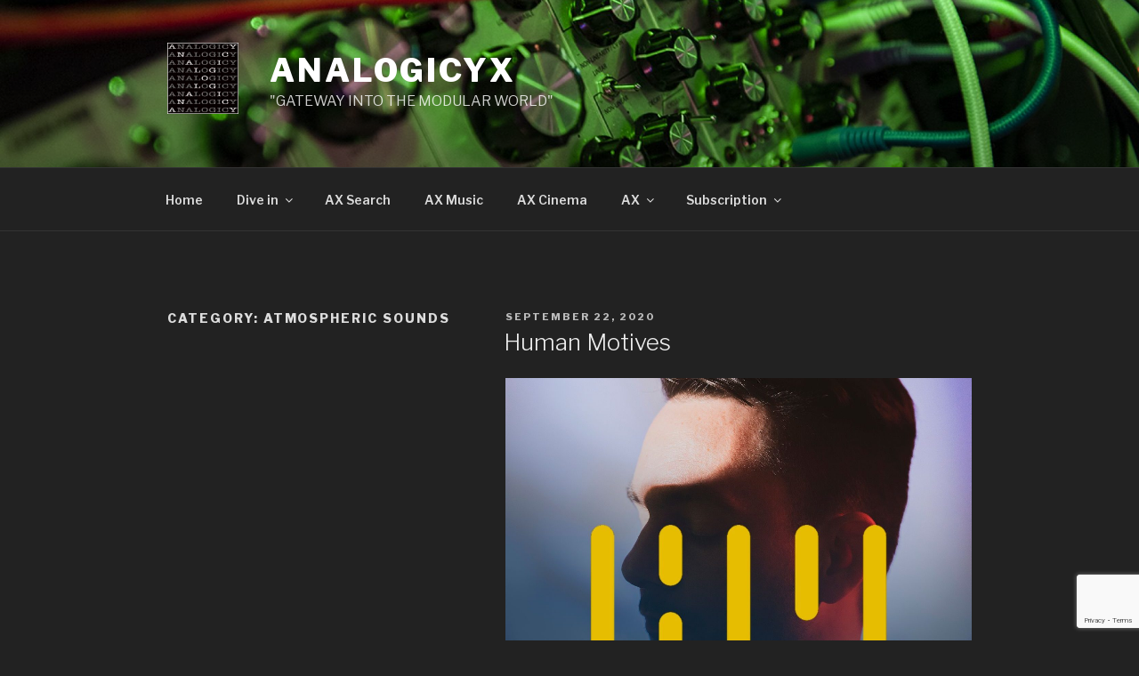

--- FILE ---
content_type: text/html; charset=utf-8
request_url: https://www.google.com/recaptcha/api2/anchor?ar=1&k=6LcIh9gUAAAAAEjYR6PQvXeHpnf13Tm46ewbLYcU&co=aHR0cHM6Ly9hbmFsb2dpY3l4LmNvbTo0NDM.&hl=en&v=PoyoqOPhxBO7pBk68S4YbpHZ&size=invisible&anchor-ms=20000&execute-ms=30000&cb=niepubvuvthp
body_size: 48734
content:
<!DOCTYPE HTML><html dir="ltr" lang="en"><head><meta http-equiv="Content-Type" content="text/html; charset=UTF-8">
<meta http-equiv="X-UA-Compatible" content="IE=edge">
<title>reCAPTCHA</title>
<style type="text/css">
/* cyrillic-ext */
@font-face {
  font-family: 'Roboto';
  font-style: normal;
  font-weight: 400;
  font-stretch: 100%;
  src: url(//fonts.gstatic.com/s/roboto/v48/KFO7CnqEu92Fr1ME7kSn66aGLdTylUAMa3GUBHMdazTgWw.woff2) format('woff2');
  unicode-range: U+0460-052F, U+1C80-1C8A, U+20B4, U+2DE0-2DFF, U+A640-A69F, U+FE2E-FE2F;
}
/* cyrillic */
@font-face {
  font-family: 'Roboto';
  font-style: normal;
  font-weight: 400;
  font-stretch: 100%;
  src: url(//fonts.gstatic.com/s/roboto/v48/KFO7CnqEu92Fr1ME7kSn66aGLdTylUAMa3iUBHMdazTgWw.woff2) format('woff2');
  unicode-range: U+0301, U+0400-045F, U+0490-0491, U+04B0-04B1, U+2116;
}
/* greek-ext */
@font-face {
  font-family: 'Roboto';
  font-style: normal;
  font-weight: 400;
  font-stretch: 100%;
  src: url(//fonts.gstatic.com/s/roboto/v48/KFO7CnqEu92Fr1ME7kSn66aGLdTylUAMa3CUBHMdazTgWw.woff2) format('woff2');
  unicode-range: U+1F00-1FFF;
}
/* greek */
@font-face {
  font-family: 'Roboto';
  font-style: normal;
  font-weight: 400;
  font-stretch: 100%;
  src: url(//fonts.gstatic.com/s/roboto/v48/KFO7CnqEu92Fr1ME7kSn66aGLdTylUAMa3-UBHMdazTgWw.woff2) format('woff2');
  unicode-range: U+0370-0377, U+037A-037F, U+0384-038A, U+038C, U+038E-03A1, U+03A3-03FF;
}
/* math */
@font-face {
  font-family: 'Roboto';
  font-style: normal;
  font-weight: 400;
  font-stretch: 100%;
  src: url(//fonts.gstatic.com/s/roboto/v48/KFO7CnqEu92Fr1ME7kSn66aGLdTylUAMawCUBHMdazTgWw.woff2) format('woff2');
  unicode-range: U+0302-0303, U+0305, U+0307-0308, U+0310, U+0312, U+0315, U+031A, U+0326-0327, U+032C, U+032F-0330, U+0332-0333, U+0338, U+033A, U+0346, U+034D, U+0391-03A1, U+03A3-03A9, U+03B1-03C9, U+03D1, U+03D5-03D6, U+03F0-03F1, U+03F4-03F5, U+2016-2017, U+2034-2038, U+203C, U+2040, U+2043, U+2047, U+2050, U+2057, U+205F, U+2070-2071, U+2074-208E, U+2090-209C, U+20D0-20DC, U+20E1, U+20E5-20EF, U+2100-2112, U+2114-2115, U+2117-2121, U+2123-214F, U+2190, U+2192, U+2194-21AE, U+21B0-21E5, U+21F1-21F2, U+21F4-2211, U+2213-2214, U+2216-22FF, U+2308-230B, U+2310, U+2319, U+231C-2321, U+2336-237A, U+237C, U+2395, U+239B-23B7, U+23D0, U+23DC-23E1, U+2474-2475, U+25AF, U+25B3, U+25B7, U+25BD, U+25C1, U+25CA, U+25CC, U+25FB, U+266D-266F, U+27C0-27FF, U+2900-2AFF, U+2B0E-2B11, U+2B30-2B4C, U+2BFE, U+3030, U+FF5B, U+FF5D, U+1D400-1D7FF, U+1EE00-1EEFF;
}
/* symbols */
@font-face {
  font-family: 'Roboto';
  font-style: normal;
  font-weight: 400;
  font-stretch: 100%;
  src: url(//fonts.gstatic.com/s/roboto/v48/KFO7CnqEu92Fr1ME7kSn66aGLdTylUAMaxKUBHMdazTgWw.woff2) format('woff2');
  unicode-range: U+0001-000C, U+000E-001F, U+007F-009F, U+20DD-20E0, U+20E2-20E4, U+2150-218F, U+2190, U+2192, U+2194-2199, U+21AF, U+21E6-21F0, U+21F3, U+2218-2219, U+2299, U+22C4-22C6, U+2300-243F, U+2440-244A, U+2460-24FF, U+25A0-27BF, U+2800-28FF, U+2921-2922, U+2981, U+29BF, U+29EB, U+2B00-2BFF, U+4DC0-4DFF, U+FFF9-FFFB, U+10140-1018E, U+10190-1019C, U+101A0, U+101D0-101FD, U+102E0-102FB, U+10E60-10E7E, U+1D2C0-1D2D3, U+1D2E0-1D37F, U+1F000-1F0FF, U+1F100-1F1AD, U+1F1E6-1F1FF, U+1F30D-1F30F, U+1F315, U+1F31C, U+1F31E, U+1F320-1F32C, U+1F336, U+1F378, U+1F37D, U+1F382, U+1F393-1F39F, U+1F3A7-1F3A8, U+1F3AC-1F3AF, U+1F3C2, U+1F3C4-1F3C6, U+1F3CA-1F3CE, U+1F3D4-1F3E0, U+1F3ED, U+1F3F1-1F3F3, U+1F3F5-1F3F7, U+1F408, U+1F415, U+1F41F, U+1F426, U+1F43F, U+1F441-1F442, U+1F444, U+1F446-1F449, U+1F44C-1F44E, U+1F453, U+1F46A, U+1F47D, U+1F4A3, U+1F4B0, U+1F4B3, U+1F4B9, U+1F4BB, U+1F4BF, U+1F4C8-1F4CB, U+1F4D6, U+1F4DA, U+1F4DF, U+1F4E3-1F4E6, U+1F4EA-1F4ED, U+1F4F7, U+1F4F9-1F4FB, U+1F4FD-1F4FE, U+1F503, U+1F507-1F50B, U+1F50D, U+1F512-1F513, U+1F53E-1F54A, U+1F54F-1F5FA, U+1F610, U+1F650-1F67F, U+1F687, U+1F68D, U+1F691, U+1F694, U+1F698, U+1F6AD, U+1F6B2, U+1F6B9-1F6BA, U+1F6BC, U+1F6C6-1F6CF, U+1F6D3-1F6D7, U+1F6E0-1F6EA, U+1F6F0-1F6F3, U+1F6F7-1F6FC, U+1F700-1F7FF, U+1F800-1F80B, U+1F810-1F847, U+1F850-1F859, U+1F860-1F887, U+1F890-1F8AD, U+1F8B0-1F8BB, U+1F8C0-1F8C1, U+1F900-1F90B, U+1F93B, U+1F946, U+1F984, U+1F996, U+1F9E9, U+1FA00-1FA6F, U+1FA70-1FA7C, U+1FA80-1FA89, U+1FA8F-1FAC6, U+1FACE-1FADC, U+1FADF-1FAE9, U+1FAF0-1FAF8, U+1FB00-1FBFF;
}
/* vietnamese */
@font-face {
  font-family: 'Roboto';
  font-style: normal;
  font-weight: 400;
  font-stretch: 100%;
  src: url(//fonts.gstatic.com/s/roboto/v48/KFO7CnqEu92Fr1ME7kSn66aGLdTylUAMa3OUBHMdazTgWw.woff2) format('woff2');
  unicode-range: U+0102-0103, U+0110-0111, U+0128-0129, U+0168-0169, U+01A0-01A1, U+01AF-01B0, U+0300-0301, U+0303-0304, U+0308-0309, U+0323, U+0329, U+1EA0-1EF9, U+20AB;
}
/* latin-ext */
@font-face {
  font-family: 'Roboto';
  font-style: normal;
  font-weight: 400;
  font-stretch: 100%;
  src: url(//fonts.gstatic.com/s/roboto/v48/KFO7CnqEu92Fr1ME7kSn66aGLdTylUAMa3KUBHMdazTgWw.woff2) format('woff2');
  unicode-range: U+0100-02BA, U+02BD-02C5, U+02C7-02CC, U+02CE-02D7, U+02DD-02FF, U+0304, U+0308, U+0329, U+1D00-1DBF, U+1E00-1E9F, U+1EF2-1EFF, U+2020, U+20A0-20AB, U+20AD-20C0, U+2113, U+2C60-2C7F, U+A720-A7FF;
}
/* latin */
@font-face {
  font-family: 'Roboto';
  font-style: normal;
  font-weight: 400;
  font-stretch: 100%;
  src: url(//fonts.gstatic.com/s/roboto/v48/KFO7CnqEu92Fr1ME7kSn66aGLdTylUAMa3yUBHMdazQ.woff2) format('woff2');
  unicode-range: U+0000-00FF, U+0131, U+0152-0153, U+02BB-02BC, U+02C6, U+02DA, U+02DC, U+0304, U+0308, U+0329, U+2000-206F, U+20AC, U+2122, U+2191, U+2193, U+2212, U+2215, U+FEFF, U+FFFD;
}
/* cyrillic-ext */
@font-face {
  font-family: 'Roboto';
  font-style: normal;
  font-weight: 500;
  font-stretch: 100%;
  src: url(//fonts.gstatic.com/s/roboto/v48/KFO7CnqEu92Fr1ME7kSn66aGLdTylUAMa3GUBHMdazTgWw.woff2) format('woff2');
  unicode-range: U+0460-052F, U+1C80-1C8A, U+20B4, U+2DE0-2DFF, U+A640-A69F, U+FE2E-FE2F;
}
/* cyrillic */
@font-face {
  font-family: 'Roboto';
  font-style: normal;
  font-weight: 500;
  font-stretch: 100%;
  src: url(//fonts.gstatic.com/s/roboto/v48/KFO7CnqEu92Fr1ME7kSn66aGLdTylUAMa3iUBHMdazTgWw.woff2) format('woff2');
  unicode-range: U+0301, U+0400-045F, U+0490-0491, U+04B0-04B1, U+2116;
}
/* greek-ext */
@font-face {
  font-family: 'Roboto';
  font-style: normal;
  font-weight: 500;
  font-stretch: 100%;
  src: url(//fonts.gstatic.com/s/roboto/v48/KFO7CnqEu92Fr1ME7kSn66aGLdTylUAMa3CUBHMdazTgWw.woff2) format('woff2');
  unicode-range: U+1F00-1FFF;
}
/* greek */
@font-face {
  font-family: 'Roboto';
  font-style: normal;
  font-weight: 500;
  font-stretch: 100%;
  src: url(//fonts.gstatic.com/s/roboto/v48/KFO7CnqEu92Fr1ME7kSn66aGLdTylUAMa3-UBHMdazTgWw.woff2) format('woff2');
  unicode-range: U+0370-0377, U+037A-037F, U+0384-038A, U+038C, U+038E-03A1, U+03A3-03FF;
}
/* math */
@font-face {
  font-family: 'Roboto';
  font-style: normal;
  font-weight: 500;
  font-stretch: 100%;
  src: url(//fonts.gstatic.com/s/roboto/v48/KFO7CnqEu92Fr1ME7kSn66aGLdTylUAMawCUBHMdazTgWw.woff2) format('woff2');
  unicode-range: U+0302-0303, U+0305, U+0307-0308, U+0310, U+0312, U+0315, U+031A, U+0326-0327, U+032C, U+032F-0330, U+0332-0333, U+0338, U+033A, U+0346, U+034D, U+0391-03A1, U+03A3-03A9, U+03B1-03C9, U+03D1, U+03D5-03D6, U+03F0-03F1, U+03F4-03F5, U+2016-2017, U+2034-2038, U+203C, U+2040, U+2043, U+2047, U+2050, U+2057, U+205F, U+2070-2071, U+2074-208E, U+2090-209C, U+20D0-20DC, U+20E1, U+20E5-20EF, U+2100-2112, U+2114-2115, U+2117-2121, U+2123-214F, U+2190, U+2192, U+2194-21AE, U+21B0-21E5, U+21F1-21F2, U+21F4-2211, U+2213-2214, U+2216-22FF, U+2308-230B, U+2310, U+2319, U+231C-2321, U+2336-237A, U+237C, U+2395, U+239B-23B7, U+23D0, U+23DC-23E1, U+2474-2475, U+25AF, U+25B3, U+25B7, U+25BD, U+25C1, U+25CA, U+25CC, U+25FB, U+266D-266F, U+27C0-27FF, U+2900-2AFF, U+2B0E-2B11, U+2B30-2B4C, U+2BFE, U+3030, U+FF5B, U+FF5D, U+1D400-1D7FF, U+1EE00-1EEFF;
}
/* symbols */
@font-face {
  font-family: 'Roboto';
  font-style: normal;
  font-weight: 500;
  font-stretch: 100%;
  src: url(//fonts.gstatic.com/s/roboto/v48/KFO7CnqEu92Fr1ME7kSn66aGLdTylUAMaxKUBHMdazTgWw.woff2) format('woff2');
  unicode-range: U+0001-000C, U+000E-001F, U+007F-009F, U+20DD-20E0, U+20E2-20E4, U+2150-218F, U+2190, U+2192, U+2194-2199, U+21AF, U+21E6-21F0, U+21F3, U+2218-2219, U+2299, U+22C4-22C6, U+2300-243F, U+2440-244A, U+2460-24FF, U+25A0-27BF, U+2800-28FF, U+2921-2922, U+2981, U+29BF, U+29EB, U+2B00-2BFF, U+4DC0-4DFF, U+FFF9-FFFB, U+10140-1018E, U+10190-1019C, U+101A0, U+101D0-101FD, U+102E0-102FB, U+10E60-10E7E, U+1D2C0-1D2D3, U+1D2E0-1D37F, U+1F000-1F0FF, U+1F100-1F1AD, U+1F1E6-1F1FF, U+1F30D-1F30F, U+1F315, U+1F31C, U+1F31E, U+1F320-1F32C, U+1F336, U+1F378, U+1F37D, U+1F382, U+1F393-1F39F, U+1F3A7-1F3A8, U+1F3AC-1F3AF, U+1F3C2, U+1F3C4-1F3C6, U+1F3CA-1F3CE, U+1F3D4-1F3E0, U+1F3ED, U+1F3F1-1F3F3, U+1F3F5-1F3F7, U+1F408, U+1F415, U+1F41F, U+1F426, U+1F43F, U+1F441-1F442, U+1F444, U+1F446-1F449, U+1F44C-1F44E, U+1F453, U+1F46A, U+1F47D, U+1F4A3, U+1F4B0, U+1F4B3, U+1F4B9, U+1F4BB, U+1F4BF, U+1F4C8-1F4CB, U+1F4D6, U+1F4DA, U+1F4DF, U+1F4E3-1F4E6, U+1F4EA-1F4ED, U+1F4F7, U+1F4F9-1F4FB, U+1F4FD-1F4FE, U+1F503, U+1F507-1F50B, U+1F50D, U+1F512-1F513, U+1F53E-1F54A, U+1F54F-1F5FA, U+1F610, U+1F650-1F67F, U+1F687, U+1F68D, U+1F691, U+1F694, U+1F698, U+1F6AD, U+1F6B2, U+1F6B9-1F6BA, U+1F6BC, U+1F6C6-1F6CF, U+1F6D3-1F6D7, U+1F6E0-1F6EA, U+1F6F0-1F6F3, U+1F6F7-1F6FC, U+1F700-1F7FF, U+1F800-1F80B, U+1F810-1F847, U+1F850-1F859, U+1F860-1F887, U+1F890-1F8AD, U+1F8B0-1F8BB, U+1F8C0-1F8C1, U+1F900-1F90B, U+1F93B, U+1F946, U+1F984, U+1F996, U+1F9E9, U+1FA00-1FA6F, U+1FA70-1FA7C, U+1FA80-1FA89, U+1FA8F-1FAC6, U+1FACE-1FADC, U+1FADF-1FAE9, U+1FAF0-1FAF8, U+1FB00-1FBFF;
}
/* vietnamese */
@font-face {
  font-family: 'Roboto';
  font-style: normal;
  font-weight: 500;
  font-stretch: 100%;
  src: url(//fonts.gstatic.com/s/roboto/v48/KFO7CnqEu92Fr1ME7kSn66aGLdTylUAMa3OUBHMdazTgWw.woff2) format('woff2');
  unicode-range: U+0102-0103, U+0110-0111, U+0128-0129, U+0168-0169, U+01A0-01A1, U+01AF-01B0, U+0300-0301, U+0303-0304, U+0308-0309, U+0323, U+0329, U+1EA0-1EF9, U+20AB;
}
/* latin-ext */
@font-face {
  font-family: 'Roboto';
  font-style: normal;
  font-weight: 500;
  font-stretch: 100%;
  src: url(//fonts.gstatic.com/s/roboto/v48/KFO7CnqEu92Fr1ME7kSn66aGLdTylUAMa3KUBHMdazTgWw.woff2) format('woff2');
  unicode-range: U+0100-02BA, U+02BD-02C5, U+02C7-02CC, U+02CE-02D7, U+02DD-02FF, U+0304, U+0308, U+0329, U+1D00-1DBF, U+1E00-1E9F, U+1EF2-1EFF, U+2020, U+20A0-20AB, U+20AD-20C0, U+2113, U+2C60-2C7F, U+A720-A7FF;
}
/* latin */
@font-face {
  font-family: 'Roboto';
  font-style: normal;
  font-weight: 500;
  font-stretch: 100%;
  src: url(//fonts.gstatic.com/s/roboto/v48/KFO7CnqEu92Fr1ME7kSn66aGLdTylUAMa3yUBHMdazQ.woff2) format('woff2');
  unicode-range: U+0000-00FF, U+0131, U+0152-0153, U+02BB-02BC, U+02C6, U+02DA, U+02DC, U+0304, U+0308, U+0329, U+2000-206F, U+20AC, U+2122, U+2191, U+2193, U+2212, U+2215, U+FEFF, U+FFFD;
}
/* cyrillic-ext */
@font-face {
  font-family: 'Roboto';
  font-style: normal;
  font-weight: 900;
  font-stretch: 100%;
  src: url(//fonts.gstatic.com/s/roboto/v48/KFO7CnqEu92Fr1ME7kSn66aGLdTylUAMa3GUBHMdazTgWw.woff2) format('woff2');
  unicode-range: U+0460-052F, U+1C80-1C8A, U+20B4, U+2DE0-2DFF, U+A640-A69F, U+FE2E-FE2F;
}
/* cyrillic */
@font-face {
  font-family: 'Roboto';
  font-style: normal;
  font-weight: 900;
  font-stretch: 100%;
  src: url(//fonts.gstatic.com/s/roboto/v48/KFO7CnqEu92Fr1ME7kSn66aGLdTylUAMa3iUBHMdazTgWw.woff2) format('woff2');
  unicode-range: U+0301, U+0400-045F, U+0490-0491, U+04B0-04B1, U+2116;
}
/* greek-ext */
@font-face {
  font-family: 'Roboto';
  font-style: normal;
  font-weight: 900;
  font-stretch: 100%;
  src: url(//fonts.gstatic.com/s/roboto/v48/KFO7CnqEu92Fr1ME7kSn66aGLdTylUAMa3CUBHMdazTgWw.woff2) format('woff2');
  unicode-range: U+1F00-1FFF;
}
/* greek */
@font-face {
  font-family: 'Roboto';
  font-style: normal;
  font-weight: 900;
  font-stretch: 100%;
  src: url(//fonts.gstatic.com/s/roboto/v48/KFO7CnqEu92Fr1ME7kSn66aGLdTylUAMa3-UBHMdazTgWw.woff2) format('woff2');
  unicode-range: U+0370-0377, U+037A-037F, U+0384-038A, U+038C, U+038E-03A1, U+03A3-03FF;
}
/* math */
@font-face {
  font-family: 'Roboto';
  font-style: normal;
  font-weight: 900;
  font-stretch: 100%;
  src: url(//fonts.gstatic.com/s/roboto/v48/KFO7CnqEu92Fr1ME7kSn66aGLdTylUAMawCUBHMdazTgWw.woff2) format('woff2');
  unicode-range: U+0302-0303, U+0305, U+0307-0308, U+0310, U+0312, U+0315, U+031A, U+0326-0327, U+032C, U+032F-0330, U+0332-0333, U+0338, U+033A, U+0346, U+034D, U+0391-03A1, U+03A3-03A9, U+03B1-03C9, U+03D1, U+03D5-03D6, U+03F0-03F1, U+03F4-03F5, U+2016-2017, U+2034-2038, U+203C, U+2040, U+2043, U+2047, U+2050, U+2057, U+205F, U+2070-2071, U+2074-208E, U+2090-209C, U+20D0-20DC, U+20E1, U+20E5-20EF, U+2100-2112, U+2114-2115, U+2117-2121, U+2123-214F, U+2190, U+2192, U+2194-21AE, U+21B0-21E5, U+21F1-21F2, U+21F4-2211, U+2213-2214, U+2216-22FF, U+2308-230B, U+2310, U+2319, U+231C-2321, U+2336-237A, U+237C, U+2395, U+239B-23B7, U+23D0, U+23DC-23E1, U+2474-2475, U+25AF, U+25B3, U+25B7, U+25BD, U+25C1, U+25CA, U+25CC, U+25FB, U+266D-266F, U+27C0-27FF, U+2900-2AFF, U+2B0E-2B11, U+2B30-2B4C, U+2BFE, U+3030, U+FF5B, U+FF5D, U+1D400-1D7FF, U+1EE00-1EEFF;
}
/* symbols */
@font-face {
  font-family: 'Roboto';
  font-style: normal;
  font-weight: 900;
  font-stretch: 100%;
  src: url(//fonts.gstatic.com/s/roboto/v48/KFO7CnqEu92Fr1ME7kSn66aGLdTylUAMaxKUBHMdazTgWw.woff2) format('woff2');
  unicode-range: U+0001-000C, U+000E-001F, U+007F-009F, U+20DD-20E0, U+20E2-20E4, U+2150-218F, U+2190, U+2192, U+2194-2199, U+21AF, U+21E6-21F0, U+21F3, U+2218-2219, U+2299, U+22C4-22C6, U+2300-243F, U+2440-244A, U+2460-24FF, U+25A0-27BF, U+2800-28FF, U+2921-2922, U+2981, U+29BF, U+29EB, U+2B00-2BFF, U+4DC0-4DFF, U+FFF9-FFFB, U+10140-1018E, U+10190-1019C, U+101A0, U+101D0-101FD, U+102E0-102FB, U+10E60-10E7E, U+1D2C0-1D2D3, U+1D2E0-1D37F, U+1F000-1F0FF, U+1F100-1F1AD, U+1F1E6-1F1FF, U+1F30D-1F30F, U+1F315, U+1F31C, U+1F31E, U+1F320-1F32C, U+1F336, U+1F378, U+1F37D, U+1F382, U+1F393-1F39F, U+1F3A7-1F3A8, U+1F3AC-1F3AF, U+1F3C2, U+1F3C4-1F3C6, U+1F3CA-1F3CE, U+1F3D4-1F3E0, U+1F3ED, U+1F3F1-1F3F3, U+1F3F5-1F3F7, U+1F408, U+1F415, U+1F41F, U+1F426, U+1F43F, U+1F441-1F442, U+1F444, U+1F446-1F449, U+1F44C-1F44E, U+1F453, U+1F46A, U+1F47D, U+1F4A3, U+1F4B0, U+1F4B3, U+1F4B9, U+1F4BB, U+1F4BF, U+1F4C8-1F4CB, U+1F4D6, U+1F4DA, U+1F4DF, U+1F4E3-1F4E6, U+1F4EA-1F4ED, U+1F4F7, U+1F4F9-1F4FB, U+1F4FD-1F4FE, U+1F503, U+1F507-1F50B, U+1F50D, U+1F512-1F513, U+1F53E-1F54A, U+1F54F-1F5FA, U+1F610, U+1F650-1F67F, U+1F687, U+1F68D, U+1F691, U+1F694, U+1F698, U+1F6AD, U+1F6B2, U+1F6B9-1F6BA, U+1F6BC, U+1F6C6-1F6CF, U+1F6D3-1F6D7, U+1F6E0-1F6EA, U+1F6F0-1F6F3, U+1F6F7-1F6FC, U+1F700-1F7FF, U+1F800-1F80B, U+1F810-1F847, U+1F850-1F859, U+1F860-1F887, U+1F890-1F8AD, U+1F8B0-1F8BB, U+1F8C0-1F8C1, U+1F900-1F90B, U+1F93B, U+1F946, U+1F984, U+1F996, U+1F9E9, U+1FA00-1FA6F, U+1FA70-1FA7C, U+1FA80-1FA89, U+1FA8F-1FAC6, U+1FACE-1FADC, U+1FADF-1FAE9, U+1FAF0-1FAF8, U+1FB00-1FBFF;
}
/* vietnamese */
@font-face {
  font-family: 'Roboto';
  font-style: normal;
  font-weight: 900;
  font-stretch: 100%;
  src: url(//fonts.gstatic.com/s/roboto/v48/KFO7CnqEu92Fr1ME7kSn66aGLdTylUAMa3OUBHMdazTgWw.woff2) format('woff2');
  unicode-range: U+0102-0103, U+0110-0111, U+0128-0129, U+0168-0169, U+01A0-01A1, U+01AF-01B0, U+0300-0301, U+0303-0304, U+0308-0309, U+0323, U+0329, U+1EA0-1EF9, U+20AB;
}
/* latin-ext */
@font-face {
  font-family: 'Roboto';
  font-style: normal;
  font-weight: 900;
  font-stretch: 100%;
  src: url(//fonts.gstatic.com/s/roboto/v48/KFO7CnqEu92Fr1ME7kSn66aGLdTylUAMa3KUBHMdazTgWw.woff2) format('woff2');
  unicode-range: U+0100-02BA, U+02BD-02C5, U+02C7-02CC, U+02CE-02D7, U+02DD-02FF, U+0304, U+0308, U+0329, U+1D00-1DBF, U+1E00-1E9F, U+1EF2-1EFF, U+2020, U+20A0-20AB, U+20AD-20C0, U+2113, U+2C60-2C7F, U+A720-A7FF;
}
/* latin */
@font-face {
  font-family: 'Roboto';
  font-style: normal;
  font-weight: 900;
  font-stretch: 100%;
  src: url(//fonts.gstatic.com/s/roboto/v48/KFO7CnqEu92Fr1ME7kSn66aGLdTylUAMa3yUBHMdazQ.woff2) format('woff2');
  unicode-range: U+0000-00FF, U+0131, U+0152-0153, U+02BB-02BC, U+02C6, U+02DA, U+02DC, U+0304, U+0308, U+0329, U+2000-206F, U+20AC, U+2122, U+2191, U+2193, U+2212, U+2215, U+FEFF, U+FFFD;
}

</style>
<link rel="stylesheet" type="text/css" href="https://www.gstatic.com/recaptcha/releases/PoyoqOPhxBO7pBk68S4YbpHZ/styles__ltr.css">
<script nonce="bSjTQvuHGQ-xvIMn5dEtwg" type="text/javascript">window['__recaptcha_api'] = 'https://www.google.com/recaptcha/api2/';</script>
<script type="text/javascript" src="https://www.gstatic.com/recaptcha/releases/PoyoqOPhxBO7pBk68S4YbpHZ/recaptcha__en.js" nonce="bSjTQvuHGQ-xvIMn5dEtwg">
      
    </script></head>
<body><div id="rc-anchor-alert" class="rc-anchor-alert"></div>
<input type="hidden" id="recaptcha-token" value="[base64]">
<script type="text/javascript" nonce="bSjTQvuHGQ-xvIMn5dEtwg">
      recaptcha.anchor.Main.init("[\x22ainput\x22,[\x22bgdata\x22,\x22\x22,\[base64]/[base64]/[base64]/KE4oMTI0LHYsdi5HKSxMWihsLHYpKTpOKDEyNCx2LGwpLFYpLHYpLFQpKSxGKDE3MSx2KX0scjc9ZnVuY3Rpb24obCl7cmV0dXJuIGx9LEM9ZnVuY3Rpb24obCxWLHYpe04odixsLFYpLFZbYWtdPTI3OTZ9LG49ZnVuY3Rpb24obCxWKXtWLlg9KChWLlg/[base64]/[base64]/[base64]/[base64]/[base64]/[base64]/[base64]/[base64]/[base64]/[base64]/[base64]\\u003d\x22,\[base64]\x22,\x22K8ONZiwwWwXDk8KFwoPCgn/CgsObw5pRJMKAPMKswq0Xw63DisKgVsKXw6svw50Gw5h/YmTDrhtUwo4Aw6kbwq/DusOsL8O8wpHDuw49w6AAQsOiTGbCiw1Gw6oJOEthw6/CtFNhXsK5ZsOdV8K3AcK0el7CpjDDqMOeE8KvDhXCoVfDscKpG8O1w4NKUcK9acKNw5fCn8OEwo4fR8OewrnDrRDCjMO7wqnDsMOSJEQOGRzDm0bDizYDKcKgBgPDlMKvw68fFj0dwpfCrMKUZTrCt2xDw6XCnxJYesKJX8OYw4B5wqJJQAAUwpfCrg/ChMKFCGcgYBUwGn/CpMOBbybDlQ3Cl1syesOgw4vCi8KYPARqwpY7wr/CpQY/YU7ClQcFwo90wrN5eEQFKcO+wpLCt8KJwpNdw4DDtcKCDTPCocOtwqtswoTCn17Ch8OfFjzCp8Kvw7N2w7gCwprCj8Kwwp8Vw5PCsF3DqMOjwplxOBfCnsKFb2fDgkA/Z0PCqMO6FcKGWsOtw6p7GsKWw752W2d2JTLCoSc4ABh5w5dCXGkBTDQYKno1w5cYw68BwqcwwqrCsDkYw5Ytw6ZjX8OBw6E9EsKXDsO4w455w55Re1puwoxwAMKtw5R6w7XDq09+w61PRsKocgx9woDCvsOMU8OFwqw7LhoLKsK9LV/DsyVjwrrDlMOsKXjCpzDCp8ObOcK0SMKpeMOowpjCjVsDwrsQwofDmm7CksOHK8O2wpzDlsOPw4IGwpFmw5ozDDfCosK6HcK6D8ODYG7DnVfDmsKBw5HDv3gBwolRw53Dt8O+wqZYwr/CpMKMZsK7QcKvAcKFUH3Drk1nwobDk09RWRPCq8O2Vl13IMOPIcKWw7FhenXDjcKiAsOJbDnDsnHCl8Kdw5HCqnhxwpoywoFQw6DDtjPCpMKkNw4qwpwgwrzDm8KnwpLCkcOowpZgwrDDgsK6w53Dk8KmwrjDjAHCh11kOzgEwpHDg8OLw5EcUFQuXAbDjB0aJcK/w6oWw4TDksKkw5PDucOyw4c3w5cPA8O7wpEWw4VFPcOkwrHChGfCmcOTw5fDtsOPKsKbbMOfwrZHPsOHfsOZT3XCrMKGw7XDrD7CisKOwoMbwr/[base64]/[base64]/[base64]/[base64]/dcO1w43Ci8ONwrHCnMOdTW9MbsKsZ31NwpTDjsKuwovCrMKCBsO3OBFYDioDbnhyaMKdV8KPwqLDgcKAwowpwonCvcO/[base64]/DlWYFMSbDrmMNUhfDksOoJ8Omw6g/w7Emw5JfRiJZI0vCgcK8w7zCklpxw4LCqzHDnx/[base64]/[base64]/[base64]/LMKSwpIPw7wnNVDCp1tfSGI6BxXCgVNyTDTDtS/[base64]/w74yasK8anNcw4A/wofCjTZjVsKnBWvCv8KjOQfCr8KVTUBjwp9Wwr8FQ8OtwqvCg8ODM8KEURdbwq/DhcOlwq1QMMKgw414w7rDlyN3A8Osdi3CkcOPWCLDt0PCp3LCisKuwpjCh8KxPzDCiMOzOgkDwp49Azwow7gHUEDCsB7DtDMwNcOMasKuw6/DnkPDksOSw4jDr13DqyzDkAfCm8Oqw51iwrxFCGoIf8K3wqvCh3bChMOaw5jDtAtMLhZ/aR/Cm358w7vCrRlkwrg3DHDCo8Orw5XDtcOCEmPDogvDh8KuJsOzPXw1wqfDpsKPwqbCmVkLKcO7A8O1wp3Di0zCpyDDqnPDmy/[base64]/[base64]/WsOHw6ZHw5EGwoQbVsK6w4DDp8K8NsKpC2PCrSllwrXDnxzDhMK7w5I9BcKqw4vChhYXGFXDrDR/Lk/DgkZdw5jCjMOrw5dkUz4XAMOdw5/[base64]/Dg0s7NWzCunt2woVlIMK8cGdKUE7Dp0VDw61nw4zDrgDDvwI4wqBRc2LCnFbDk8OhwrBzQ0fDoMKkwrHCnMOnw5gWY8OcW2zDtMKLPV06w5cdQEd3RMOCPMK6ME/Drxwqdm3CiHNqwot0An/DvMK5C8KlwrrDi2TDl8OMw7TCk8OsCCVlw6PCmsKAwrk8wqVQOcOQEMOXbcKnw6xKw7TCuAbCm8O3Qg3Cr2fDucKwXBzDtMOVacOIw7XCtsOowroOwqBdYHLDisOyOzkWwr/CqQTCrHDDgFBgC3AMwpfDlnlhcGrChBXDl8OEYG5nw4ZgOzIWSsKYQ8OaNXbCqV/Dt8Krw44PwpgHVVZWwrsMw4jCtV7Cu3EAQMOvP3piwodeZ8OaEsOBw4bCng1gwotpw7zCg3bCsm3DlcOjMXnDmSbCoXF8w6UwQjTDjMKSwpt2McOFwrnDtk7CtBTCoB5zdcO7WcOPXsKYDQMXJXgTwrVxwrrCtwoLFMKPwpPDjMKtw4cWD8OTasK6w7IQwowZMMK0w7/DsBDDqGfCicOGbBnCh8KAHcKiwp/Cnm0eRWTDtCDCn8Kcw6RUA8O4GcKfwpppw6VxZUvCqcO6OcKeIhhow4vDmlBIw5A+TWjCrzlSw4B2wplVw5cNTBDCpAbCpsOow7XCkMOowr3CtWDCo8OHwqpvw6ldw7ItfsKcZ8O3Y8KWRTDChMOXwo7Dvg/Cr8KVwrUvw43Ci3/Dj8KJw6bDkcO0wobDnsOKBMKPbsO9XkomwrYRw54wJXLClhbCpE3Cp8Kjw7gBe8Oue0s4wqMcCcOmNC4+wpvCn8KAw7vDg8KZw50sHsO/[base64]/[base64]/Dr8KKeyRKw4MDTcKrXT7DmsOrG8K5SW5NwrLDtS3DqsK+YUgZMMOgwqDDqwsuwoXCp8O0w59pwrvCmAYnSsKAasOnQXfCkcKySHpmwoMYZ8OWD1/DmmR6wrsdwps3wo9AVwPCtxXCrHDDsSLDo2jDnsO+CidyKhY/wqvDqGgfw5bCpcO0w4A5wqjDosODXkoAw6J2woh8WcKBYFTCkkHDqsKTT31rFWzDosK4dCLCn3k/w7ogw4Ixdgk9EDTCosKrXGjCr8K3Z8K4dsO3wooLcMOEf1kAw6fDg1vDvC0Gw7dAcypIwqtjwqfDnkvDixtnDBppw5PCv8Kuw6AhwoEjHMKqwqcCwpXCrcOww7nDskvDnMOKw4rCrk4qFi/[base64]/w7zDrmvCh8O+wrDCnWbDosK6eH09woE3w7JqVcKswo4RfsKnw7HDiS/Di3LDojUrw6NMwp7DhTrDmMKPbcO2wo3CksKnw4oULTrDkw9fwqFnwpBawp91w6poesKUHR/[base64]/[base64]/[base64]/Cl8KHwqQ4wqXDgsKLwrwlw7Zmw4B9QcKow4UABsKlw6gKWl/[base64]/[base64]/[base64]/[base64]/DvEwuwpYOwrtWesOMw649wrrCpQw0fClNwqHDkkfDuFZXwpwJwr7DtMOAEMKhwpJQw7BSXcK0w7h4wr4yw7PDqFvCi8KCw7ZEEmJNw6NwWy3DqWXCjn8JL0dJw49NO0x8wpZ9AsOed8KrwofDvHXCt8K0woTDh8OQwpJyfgvCikZpwqUqJcOYwo/CqE1uDUfCh8K5JcK0DhJrw67Ck1LCr2tswqdmwqXCn8KEUCdPektxS8OxZsKKTsKbw7vCqcOLwr4xwpEvDlHDn8OweS5HwpbDgMKwYBIvS8KCBlfCmVATw6g3HMKHwqsvwoFGZlhrVkUewrECdMKgw4fDqDgiTznCncKvb0TCu8Oyw65wJghBRFPDq07CrsKZw5/Do8OVEcOpw6Aqw6bCmcK/M8OJVsOKKFhww5l7AMOkwrZEw6vChgjCusKoH8KzwojChnrDkGzCocKNTHdOw7g+eD/CqnzDsjLChMKsJQRswp/DomLDt8O/w5LDgMOHKTVSfsOfwrrDnDnDp8OXcld+w5VfwpjDuXzCrTU+JsK6w5TCjsOaFn3Ds8KkRQ/Dh8OFZwzChsOpGk7Cmz1pK8Kje8OtwqfCoMK6wpzCjHvDkcKpwqlxZcKmwoIrwp/[base64]/ChRgUZ8OqwqvCjCd4Qg/DpSwgZMKkw63DmsKgXcOLw7pew4sjwp7Cuj1iw41SGhJpWxpXKsOUBcOSwqggwqjDqsKqwq1ODsK5wpBkCMOxw491ICQZwqlhw7nCgMOKLMOYwrvDgsO3w7vCpsOqeUQhNiHCiWd9M8OdwofDlzXDijzDqxvCtMOmwpwqPQbDgV/DuMKnRMOMw548w4c/w7TCvMOrw5hpQxnCq0wZXnMRwqnCgcKHDsOxwrrCqj8TwokiGR/DtMKkRsOoH8K1ZMKAw6/CqTJMwr/[base64]/DvMKPwq/CiR3Cv3bCjsOqOlrDnsOVXXLCv8KkwpQVw4LCsCNUw6PCr1LDpmzDgcKLw5nClHcMw4DCuMKWwrnDoy/Cp8KFw7jCm8OcZMKcIS0SJMOYW3ZobVp6w50iw7LDlEfDgFnDusO+SB3DgU/DjcOhCMKAwrrCgMObw5cXw6fDml7CiUgRSD5Cw4nDhATClsOkw5fCs8KRW8Oxw6JOGwhVwp0jElkGHThNGcO/OBXDmcK6YgtGwqxMw5DDn8K9ScKkYBbDkC5nw4EiAFXCnFUzWcOkwqnDoU/[base64]/[base64]/DvsKDw5bDqcKZchYFw53DhS5Zw7EJHDpYXQXChx7Ckk/CsMOawqQZw5jDhMOGw7tBGUt+VMOkw7fCpBbDqnrCn8KeJsOCwq3CsHzCt8KdDMKIw4w4NzABLMOuw4VcchHDncKmJsKAw57DokQ7QyzChDk0woViw6HDhTDCqwIHwo/Dk8K2w6YZwpDCjzURAsO2KHAJwoMkOsKSW3jChsKmWlTDoEUnw4pGSsKUecOiw79kK8KlCznDr2x7woAXwq1cXApMcsKBMsODwrVJJ8KPZcOiO1MVwo/CiCzDgsK9wpUKBjUacj0yw4zDtMO0w6LCtMOkCWLDkklBTcKVw5AlbcOHwqvChxozwr7CmsKMGRhxwoA0ccOsA8K1wppaMHfDq05qcsOSLC/CncKjKMOSW1fDtCnDrsOiWwAOw4JzwqzCiiXCqBnCiS7CtcKFwoDCtMK8P8Oaw69iN8O2w5A/[base64]/DvMO3esOLwo9DK8OvwrZJwqLCpsK2U8OGKlHDmikNWsOBw6Abw70ow4J5w4QNwofCiQwEaMKLXsKewqVAwp/[base64]/Cs0Vhw6bDvcKVamPDl8OBwr8fwrEPDcK7K8O0ZnTCh3nCszsPw50EYnbCksK6w5LCkcOrw5/CisODw5kkwoBjw4TCmsKEwp3Cj8OdwrQEw7zDhj7Cr2tSw5fDkcKxw5DCm8Ozw4XDusK/[base64]/wqgsw6oLYW8jwqQAOMORUsODF8KAwr8Cw4w1w5TDixLDjMKAU8K4wrTCmcKCw6R4ZkLCvyPCi8O2wrzCuwVGdwFxwrlwKMK5w6VlX8Omwp4XwqdxacKANw9Bw4jDvMKKEcKgw6hVVkHCnSLChkPCmlNSBgjDtHfDlMOqVlYAw4k/[base64]/w5NSeH3DjsK0E8KJbRjCghPCsxDDl8O5w5jDvgXDu8KVwp/DvsOjVMOjZMOuZ23Cqz01U8KYwpPDuMKkwqLCm8K1w5VKw753w5rDh8OiQMOPwqjDgFbCnsObJGDChsOLw6Q9CQDCpMK9P8O2D8KSwqfChcKiWDnCinzCgcOcw7gLwpVzw5VUcmcLORVQwoPClwLDmhV8Uh5Mw4tpXVM5W8OBOH9zwrc0TQIGw7A/bsKzW8KsRRbCjEzDr8KLw57Dl0bCnsOIJwgGGGLCncKbw4/DrcOiYcOJJsO0w4zCpFjCoMK4PU3CuMKOKsOfwp3CjcO4bALCvivDnXXDiMKDUcO4SsO2QsKuwq8ED8OlwoPCp8O3VwvCmTVlwofDllI9wqJmw5XCp8Kww7cqI8OKw5vDhAjDnjjDmcOIAkFgUcObw7fDmcKhRkRnw47CrcKTwqNAE8OSw7HDsFZDwq/DkREew6rDpzRnw65RHcK/[base64]/DmsKpwqsPw6pHFsKyw5vChD8JVlQAw6AhNcK6woPClcKJw5pRwr/[base64]/NExNw7TDoFzDswDCpgjCnsOcFg5jVlRGwokjwq1TTsKsw7B9JFTCssKxw6/CjsKjbsKfR8Khw63DkcKUwobDgxfCucOJw4rDmsKcLkQVwprCjsOdwrnDkgdGw6/DocK2woPDkwEJwr4UAMK6DBnCrsK0woIqXcOPeHjDrVRgOGwzfcOOw7htI1zCkmnDgD9uJQ5BZRnCm8O3wqTCn2DCqgIibSRywpkzSCwzwqrChcKAwqlaw610w7TDiMOnwqAow5kEwpHDjBHCliHCjsKZwq/[base64]/[base64]/Csk/CmcK/PF/[base64]/ZygPWMOPw4/DkEPDl05KwpIOQ8OfaQJGw7jDp8KVQyMOYgvDssKNMnnCj3HCjcKnZsOid04VwqJ4fsKswqXCtTFLZcOaP8KyKkLCmcKkwo0mw6LDqELDjsKHwoMYcgs5w4PDr8K1wqVfw4ZoIsO0VDhhwpnDucK7FHrDmi7CkwFfQsOtw5kAEsO5fCJ5w4/CnjZLTsKTecOuwr7Dp8OpHcK2wonDi0bCuMKaOVIcNjU3TSrDs23DqsKINMKJGMO5Yk3DnUAURiQ7GsObw5dyw5jDoRIpKE5/GcO/w7BETU1DTiFcw4wNwpNzIXsdJsKmw4Rtwqg8WHNDC1gDGhrCq8OMa38Jw67CmMKnLMKmJnfDhj/CgT8wawzDjMKsXcOCUMO/wq/DsWzDjDBSwoDDrG/CkcKawrU2dcKAw7YIwoUdwr7CvsObwq3CkMKHA8OsbgAfO8OSKSEmOsOkw4DDqRrCrcO5wofCiMOPKDLCmgAWZcK8AXjCnMK4DcOLcSDCosOGV8KFN8K6wrrCvxwPw5xswoDDmsOTwrpITB7DtsOww7QtNRZPw5lpTcOlPRPDk8O4ZkVHw6HDsVYOGsO9e3XDscO0w4/Ciy/DoUzCssOTw7vCpUYjW8KtEE7CoHLCmsKEw5FywqvDiMOVwq8XPlrDrgMywoIuFcORalo1fcOtwrhYbcOswr/[base64]/[base64]/wpfCi8K/Ym7DssK1VRFOw5lsIAXCvcO+CsK7wo7Dt8Khw4LDhgc0woHCl8O9wq8zw4TCuCTDgcOswoTCmsK7wosjAn/ClGpyaMOKBsKvUMKiNcOvTMOfwoZYAinCqcKvbsOyUjd3IcK6w4oww6HCi8KewrgGw5fDn8O5w5vDk1E2YzZLDhxgHCzDu8KKw4PCv8OYajN8LBLCjMKgCEF/w4VVakxIwqsnfj14A8KfwrDCjhRufsOsRsOKZsKdw55Cw47Dnz5Sw77DgsKoScKJHcKlA8Ohw4wMQ2HCkmfChsKcXcOUIyXDqmokDAF+wpAIw4DDkcK6w6lfCsOPwrpfw5jCnkxpwqnDvSbDm8OWFw9rwr92EkBowq/[base64]/DsnIXwqlLQcKFwoLChcKkPcODNy/DgSpvSXXCvcKkAUbDukvDpcKiwoTDqsO/w6UOez/CqUXCpFkHwo1NY8KjNcKuK0HDlcK8wq4IwoJ6blfCg0vCoMOyBTw1BCQBd2DCpMKAw5MFw4zCvsK7wroCPTYVAU8yV8ObEcKYw4spd8KIw78zwqlFw4LCmQXDpUrCi8KhR0Yxw4nCsCFgw6TDg8OZw7AMw7MbOMKMwr8lKsKww6MWw7rDp8OWAsKyw6/DmMOEZsKHFcKpe8OOMW3CmhLDmn5tw7/Cvxt0JVPCh8O4CsODw4tJwrA/[base64]/Ci8KOW0LDmBzDtlXCk3Uaw4hAdzLCm8O0QcKyw5vCt8Ovw7HDkFRlCMO1WjPDhcK6w6/CtwHCvALChMOWNcObD8KhwqNDwq3CmD9nXFRKw74hwrBEJWVQZEA9w6YLw6YWw73Ch1wUJ3/CgMK1w49nw5Rbw4DCl8KowqHDqsKxTsO3UC5rwr5wwqk+w7Mmw4kFwojDsWnDpXXCmsOww61rFBxiwqvDtsKeccO5dWUhwr0yLgIvCcOKPDsjG8KJE8Oqw6DDv8KxcFrCm8K7YwVsa1hlwq/CsW3CkwfDgXp/NMKMAyLDjnM8G8K1DsOtH8Otw4TDgcKcIk43w6rClMOMw7sodip+eEfCiidtw5bCuMKkblTChFVsFFDDlXTDjsKlHTxnK3jDqkV+w5xYwoLCmMOhwpDDt1zDjcKrCsO0w4DChUcqwqnDrCnDv04ED2fDkTUywo9HJsKqw7sIw5QhwpQZwoVlw4ByNsO+w5E6w4/CpDNmTHXCt8KEQ8KlJcOFw41EPcOxYnLCg30uw6rCtW7Coxt7w7IUwrguODtuUT/DgjXDt8ONHsOcVi/DpMKcw5N+JT4Sw5/ChcKJCyLDnURNw4rDscKGwo3Ck8KxRMKFcklkYSZ+wpIkwpZzw44mwoDCiT/DjkfDkFV7w7vCiQwWw6ZZMFRjwq/DiTjDvsKTVShqIVPDrFDCt8KuL1/CkcOnwoZLLAAiwrUeTMKjJMKvwpVQw4ksUsK1TsKFwpRYwp7CokjCt8KnwoMwQsKbw7RRfEHCj3FaPMOYC8O/NsOCAsKoS1LCsgTDiW/ClVPCtw3DksKvw5gVwqJawqrCrMKGw7vCpG1gw6wyPcKNwo7DtsKbwo/CoQIaNcKGYsK6wrwvK13CnMOAwowdSMKibMO0aUDClcKGwrFuLGAWZBnCu37Dv8KIAgzDsQVdw6TCsRXDqznDiMKxKmzDqHPCrcOKT3Ydwrovw64cZsO7PFdJw6fDpFLCtsK/GmzCtFXCvjZ4wrfDokrCkcKjwqTCoiJJTcK7SMKyw4dpUMKBw5gcV8KIw5/CuwZ3Twc+Cm3Cqg5DwqgTY0A+fwI2w70uwqzDkTNEC8OnUj7DoSLCul/DhMKRf8K0wrlseRtZwrEFQA5mdsObCGtwwqPDgxZPwoo1R8KpOQ4UL8OOwqbDisOYwqnCncO2M8OJw40NbcK8wozDmsK2wp/DjGQ+WQXDix0gwp3CsXDDqj4iw4ItMcK+wprDkMOBw5HDkcOSBXTCmiMnw73Dl8OKA8OQw5oiw5/DgEXDiQHDgkbCjF4bS8OSVyDCnSN3w4zDtlwmwrxMw48yPWvDm8OzAMK/V8KCWsO5eMKRYMOyBzV6CsKrecOJTW9gw7bCgg3CqlHCpDnCllLDtSdiw54IAMOVQl0ZwoPDvwohFQDCgkcpwqTDukzDk8Olw4bCthsGw4fDu10lwoPCnMKzwoTDoMK1bWDChcKmKicOwoYqwp8awo/Do3nCnynDr35MesKFw5gCU8KWwowMSAXDtcOqLSxABsK+wonDuiPCvBMRKVEow4LCtsOGPMOZw7xtw5BQwqIewqNBf8Kiw7XDhcKtLSfCscOuwofCgsOHF3rCqcKRwqXCuBPDrjrDg8KgZTx/G8KMw5sWwonDt3PDo8KdBsKkSEPDoF7DuMO1H8OoehQ8w4AjLcODwoA+VsOLBgF8wpzCrcOMw6cAwoIFNlPCv2V/wqzDusKAw7PDo8Klwq4APDXClsKqEVwzw4nDpsKeDxwsD8Ojw4zCm0/DhsKYQ3Ihw6rCp8O8NsKyRUTCqcO1w5rDs8Kzw4PDpGZDw5l5YxVdw6YRUk1qR33DkMK0JmLCtVHCmknDisONCUfCh8KrHQ3ChVnCrVR0BcKcwoHCm2/DpVARA2LDjHvDk8Kgwq04QGZRbcODcMKowpTDvMOrKhHClR7Dm8KxP8O4w4/Cj8KCcnbCilzDp1tawprCh8OKQMOuXTxFV0DCv8O9IcOEI8OEPVnCnMOKMMO3R2zDsT3Di8K8PMKUwqAtwq/ChsOdw6zCswEuPnvDmWkwwq/ClsK7YcKlwqDDshHCncKuw6jDkcK5C2/Co8Ovc2ETw5luBlbDucOjw6DDr8OJGVN6w6gbw5TCnlRqw5wYTGjCs35Pw6HDkn7DnD/DicO1cAHCr8KFwr3DrcKew7MKZCAQw6QaFsOvT8OnCVrCmsKiwqjCt8OUHsOhwpMcLsODwqjCpMKyw4VOCsK7XsKfSCLCpcOVw6AvwohEwp7DvF7ClMKew4DCoQbDt8O3woHDocKEI8O/[base64]/DhMKEw4EWwr7DmjDDksKjw5DCmTzDg8K0bsO6w68UXmjCtsKKbyI0wpd6w5fDhsKIw43Do8O6T8KTwoAbSiHDgMK6fcKgY8OoVMOwwqXCvwXCscKZw6fDuVl/aHAOw7geTVTDkcKgSy82ECRfwrdBw57ClMKhCWzCmMKpN1rDl8KFw77DmgDDt8KTQMKgLcKww7JSwqITw73DjHrCslXCo8Kkw5NFeDVvC8KKwpvDh1fDk8KvMhLDsWJswp/[base64]/DrcO3MMO1w7fDgDPDqB45a8K/[base64]/ChRHCv8OBw74MPsKCc8KubMKVTMKcw6dxw6Bsw6JMUMO6wpDDtsKHw41zwrHDu8O8wrlwwpMHwrYGw43DmgJLw4EYw7/DscKQwpvDpgnCq0DCkQHDnR/DkcOVwobDkcKAwqVAJgw1DUpdaXTCmjbDlcO0w63DhcK5QMKtw7VqHBPCq2Z1YSTDnAloT8OdMsK2KTXCkmLDvhXCl2jDtQLCoMOWEEV/[base64]/Dpjobwq7DnMOpw7DClMK6KFbCu8KFwrhxwofCtsO5w6LDmnnClMKxwrTDrj7CkcKVw77CoEHDmMKLMQvClMOMw5LDmSDChFbDrAotwrRiCMOcLcOewqnCrUTClsK2w7sLRcKYwqDDqsKUCXxowpzDqnTDq8KNwoBWw6wRBcKAccK7CMOvSR03wrI/MsKowqfCrkTCvBB/wr3Cj8KlK8O5w5ckWsKCTj0MwqBFwp82ecK8H8KodsOZWW1ewpzCv8OpHlESfg1oNUhnRjbDoXwEN8O9XMODwqfDscOGWx5yecK5JiwsW8OEw73CuQF8wpFPQj/ClHJaXlTDlMOSw7zDgsKrNQTCnX8GMwHCp0nDgcKFOk/ChVEYwpLCjcKnw4fCsRLDn3IEw67CgsOowqcAw5/CjsOLdMOGKMKjw4zCkcKWD2NoU2PCgMOPFcOSwooDJ8KWDWXDg8OVLcKPPhDDtHfCn8Ohw73CmV3Ci8KvC8Khw5rCoj43MDHCrh4JwpHDt8ObQMOlRcOTNMK0w7nDkVfCosOywpnClcKeEWM9w4/[base64]/[base64]/fMK1wqtKXRJzQTJ1HwHDnsKSwr1CAsKPw5pub8OFcxfCtjTDpMO2wpnDvW5aw6rClwRvBsK1w5/DjkMBGsODUl/Dn8K/w5DDkcKYG8OZfcOBwrPCsxLDunhpNirCt8KNFcKzwp/CnmDDscK9w55iw6DCmkzCgnPDoMOBfsOaw5MGacOMw4/DlcKJw4xeworDnmbCriNCSjhvFncBPsKWXVXCtgrDpsOmwrfDh8OVw4UjwrDCsQpawo1cwr/DicKBahYJO8KcdMOSYMO9wr3DmcOsw47Cu1/DqDRVGsOeDsKZEcK0ScOow5/CgXMXwq7CrGBnwr8Lw6wAw5nCgcK9wrvDiXDCrVTDusObMiLDkj7CncODJUh5w7VUw4zDvcOIwptWNxHCksOsG2ZoFW4dIcOIwrVVwpRSBRhhw4NZwqrCv8ONw5vDqMOcwpxmb8KDw5Vew6/[base64]/DmMOmw6Mjw4JrP2TCrm1dwrDCnXgxD0/DmcOEw4/Drj9WQsKPw5UBw5fCnMKawo/Do8O3NcKywp4yNcOpdcKkb8ONJ04ww7LCg8K3DMOmYhZPE8OQGTbDj8OBw7YhXyHCk1bCjT3Cp8Ovw4jDhCbCsirCq8Owwo4Lw4l1wr0SwqPCvMKkwonCuw1aw6hbOnPDnMKbwo9lXWUUdHpUfGDDucKRTCABDTJPZsO/[base64]/CjnnCm8Ozwpp4Nnlxw5Q2bV3DuwjCuMOLTT4nwovDuzR9bkUmfEI/XBXDhz1/w70hw6lfDcKiw5UyWMOZXMKHw5F6wol3RAtlw4LDiWV/[base64]/LMKPRyXCkknCtsOOw73DmGvCn8OPaFfDoBjDrE5nbsK3w4szw4ACw6sNw5R1wpUKQ343CAduKMKBw4jDo8OuTXbDoDrCk8Ozw552wp/Cv8KsMy/CiX9NXsOAEMOaIBvDmDkLHMOjKxjCnXLDuU4lwophRnrDhAFEwqsWajzDnkHDi8KIFT/CpHfDkW/Dg8OYLFMUCzA6wqsWwq80wrR2Vg1Cw6/[base64]/wr99IcKAZsOOH2dEC17CusObUsOCaEvCvsOYGBXCvgLCsy0lw6DDg1dTQsO8wqbDnn4dBgoyw7nDnsO3ZA0QPMOvFcKkw67ChHTCr8K+GMKWw7pRw6fDtMKaw7fDtQHDn0HDs8Obw4/CnknCpEnCq8Kqw4Y4w7lXwqwIexkxw73Dh8Kmwotpwr/Dl8KRV8O0wpZTI8OZw7sVJFrCkFVHw51Xw7oyw5I1wrXCpcOoLl/Cs1bDix3CtxfDmMKBw53Ct8OVGcKLXcOsPFhSw4Zuw57Cv2DDksOBK8O7w75yw5LDhgVfCxHDog7CmHxEwr/[base64]/DscKKwrJoasOYcl/[base64]/IsOrwowcwqEgw5rDscOeNU9Iw6jCr3AXKsKxN8KJGMOIwrHDlHkVZsK3woDCs8KqHUEgw4PDh8OKwpdkcsOTw6nCkmYZK1nCvwrDs8Olw7Yxw67DvMKlwqnDuzrDlV/[base64]/[base64]/CikV2F1vDrF16w67DhW5TwovCpMO2c2TDgsKzw7PDnR8kLCdowppnbjTDgksewpvCisKlwqLClknCocOlbDbCjHTCsH9WOSIVw6MOYcODIsKXw4nDnxbDmGzDjEZiX1AjwpYbKcK5wqFVw5cmZlNDBsOhe0PCn8OQXFslwrrDnmbCuFLDgi/Cr3J4RD4zw5Biw5zDq0LCiWzDssOVwp0Rwq7CiVwiOw9IwqLCmloTSBZbGzXCsMKYw4sNwpB/w5hUHMKBJcKlw6wowqYQc0bDm8O3w75Fw5HCh2gSw4ATdsK9w5PDhsKmZ8KkEwHDocKQw5jDviVvWEkzwpN8BMKcBsKRQTTCu8O2w4TDpsOVF8OhE3ccOXFuwoPCmwAdw53DgUXCh14zwpHDjMOAw6HDsWjDicKDWBIRM8KWwr/Don5SwqXDo8OswqnDsMOcNjzCiXpqdjleVifDm3jCvTbDkhwawpUXw6rDgMOMSAMBw6bDhsOZw5NoXEvDrcKJXsOmT8OxQsK/wplBVWYnw59UwrDDo0HDpcOaecKKw77Dl8K/w5HDiz5QZF9pw5ZWPMKYw7ovKC/CoRvCrMOtw7zDv8K4w7vCpsK5LkjDksKywqHCmWXCv8OFDXnCvcO5wo7Dq1PClCNVwpcHw6vDmcOJX2J1LnrCo8OfwrrChcK0csO7S8O/[base64]/ClgbCrMOmwr/CscKOXhoAw7PCocO7f8Kaw6XDkTPDmGjCmMOMwojDl8KbED7Dnm7CmlPDp8KbEsOZeh5Gel0cwojCrVUbw67DtMOZTsODw4rDvmd7w74TWcKowrIdEmNeJHXCjlLCoG5hasOyw65GbcO1wqUvWiDCrm0Uw6vCvsKIJcK3dMKXNsOIwq7ChsK/w6NFwp5AQMKgXWTDvmBmw5fDsjfDii0Gw5EGHsODwopswpvDnsOSwqBTWCkIwqTCj8OCRlrCssKkTsKqw6M6w680DMOLFcOjfsKtw6IqX8ORDzXCviMPQnQUw5nDq0EiwqTDpMKbM8KKcsO7wqTDg8O2DV/DvsONJFEaw7HCssOAM8KiOWnDtsOMRwfCkMOCwol7w6IxwpvDgcOSA2FdG8K7XQDCnjFkCMKRDyPCm8KAwqEmRznChgHCllvCohrDmBsCw7Z2w7LCg3vCiwxsdMOwVyQ/[base64]/SyJ9woc7w5QYZMKKw5t+fClqw7VaYl9CDcOGw4rCqcOsdsOLwq7DpwvDmkbDoCDCiGRBWMKcw7w0wpoRwqQ1wq5Yw7nCpiDDkVRqPQZERzbDmcOuUsOMYVvCnsKnw6xKDTQ1FcOhwowMKiQ/wqImIMKowoY5IQzCoFnCuMKew5lUcsKELcOswp/CpMKYwrg+GcKHXsKxYMKAw6I7XMOTAjotF8OyEFbDiMKiw4lxFcKhEjnDmcKow53CvMOQwrBiYxNdKy9awonCrWRkwqkheG/[base64]/DmMKCLEwOMcOCZDgswr0ER2MHJCMDTSMqFsO9Z8OnccOsKCzClCzDtFBrwqsqVB8mwp/[base64]/Dr8ONwrYuw4HCpRXDt8OSw4PDvMOowobCtsK0w6IYHQ1rFy3DlzINw4ovwo5bJEBwIknCmMO9w7/CpjnCnsOvKUnCuTrCp8KiD8KREybCrcOpDMKcwoACK3ttO8Oiw65Mw57CggNawpzDsMKxPcKfwokBw6MQYsO/LxvDiMKfPcKcZTdRwpPDssOoLcK2wq8/woAqLwAEw63CuzIEDsOcPMO1dXUKw6Udw73CnMOFI8Otw6JYFsODE8KvXRBowofCjMK+B8KEF8KXX8OgTsOVa8KEGm9eKMKiwrgew7PCk8OFw5NNDEDCm8OMwpXCuW0KFhAQwqTCtkwSw5LDq0HDocKqwpQ/[base64]/DhzgCUcOVNsO9NcKOw5gkJiXDu8Ouw6zCrMKcw4nCmyTCkhrDliTDoW/CozrCpsOSwpfCs13CmWV2McKUwq/CjBfCrkbDiH8yw7IzwpXCvMKTw4PDhyExTcOww53CgsKvacOJw5rDkMKkwpLDhCkXw4gWwo9Dw4cBwqvCkmMzw4kuWgPDqcKfBGvCmnXDvMOSPsOXw4VFwogbOMOzwqPDhcOIBwfChzkzBxjDqQBAwpw3w5/DkEY5A3LCoVc8JsKBEnpzw7tKFhZewpfDi8KgJlF9wrlcwp0Rw4F3CsK0d8OBw7fDn8KPw6/[base64]/Cqm0iD0BeesO1w5bCoHXCtmg5wo7Dk0Y6V2p5H8O7BizChcKwwobCgMK2Y3XCoxtmMMOKw5wpHSnCs8KSwq0KIGlpP8Kow7jDrXXDs8OawrxXXgPCvxlZwrZgw6cdKsONcwnDgF3Dq8Ohwr0fw4ZLNz/DtcKyRXPDv8Kiw5TCi8Khewl6CMKSwoTDk2YSVGcxw4s+D3DCglPCsSMZecO/w7lHw5PCu2/Dp3TDoDzCk2DCnCvDtcKXV8KUIQICw4oZNzZjwogFwrEJE8KlYBRqQ3g4GB8IwqrCtUjDggrCucOyw5A7w6EEw43DnsKLw6VcV8OCwq/DqMOTRAbCnWzDrcKbwr48wqIgwosyBErDtXFzw4k3c13CkMOcEsO4emLCqWwQP8OTwoUZTmEfGcKAwpXCqQdrw5XDosKGw5XCn8OVJ1sFUMKewoHDocOZdAzDkMOTw4vCvzjDucOxwr/Cu8K1wotFKTvCo8KZXsOzfTzCq8OZwqTChi0qwpbDh0slwovClAUqwr/Cs8O2wp8pwqBCwrXDlsKCQcO6wrDDtCt+w541wrBPwpjDt8Kkw4oqw6xqEMOvOzjDtljDvcOiw4s4w6cYw6UOw6sINSgFEMKrNsK/wp8LEh/DqCPDu8KWTWAlPcOtAFBIwpgnw7/[base64]/HsOqw7DCr8OeD3XDpRwUFzc+dX/CrwF/WSQRYRcGf8KnPk/DmcOZIMKtwpfDoMO/[base64]/Dt8K5asOZeTDCv34hGsOGw4xkNFrCtQoMwolXwrvCusKqwrZTez/CqwPCunsrw6HDlm4EwoHCmApPwq7CnV1/w4fCjD4lwp0Iw4Mnw7kbw4p8w4kYM8KcwpzDqlTCo8OUGsKVJ8K+wojClzAgBgcVdcKlwprCuMOcCsKtwpNCwoZCDhpjw5nClWAhwqTCiCh+wq/Ck0ZUw4Vow6vDhhM7wrYHw7PCtcKIeHfDsTh6OsOcScKLw57CqMOQMVgZLsKiwr3Csx3DsMOJw4/DnMO7JMK6KzYyfw45w7bCun9uw6vDp8KowqdZwr0xwqbComfCo8OtRcK1w70i\x22],null,[\x22conf\x22,null,\x226LcIh9gUAAAAAEjYR6PQvXeHpnf13Tm46ewbLYcU\x22,0,null,null,null,0,[21,125,63,73,95,87,41,43,42,83,102,105,109,121],[1017145,188],0,null,null,null,null,0,null,0,null,700,1,null,0,\[base64]/76lBhnEnQkZnOKMAhk\\u003d\x22,0,0,null,null,1,null,0,1,null,null,null,0],\x22https://analogicyx.com:443\x22,null,[3,1,1],null,null,null,1,3600,[\x22https://www.google.com/intl/en/policies/privacy/\x22,\x22https://www.google.com/intl/en/policies/terms/\x22],\x22RhVqCUTkmy2n6NHEVxA7o63fYaePXF7GDQhrgnR+bqo\\u003d\x22,1,0,null,1,1768610642094,0,0,[125,71,207,122],null,[72,233,8,70,56],\x22RC-gYdwYOfg43MZGQ\x22,null,null,null,null,null,\x220dAFcWeA5fLqVbtsjArh5fO85uuf1MercOPKCt6kFEJpPjN2cb83H8U-sMKyo8qpMcHzOmBJ9UNE91XD_3ih_lQCYtMJrR6q6j1g\x22,1768693442110]");
    </script></body></html>